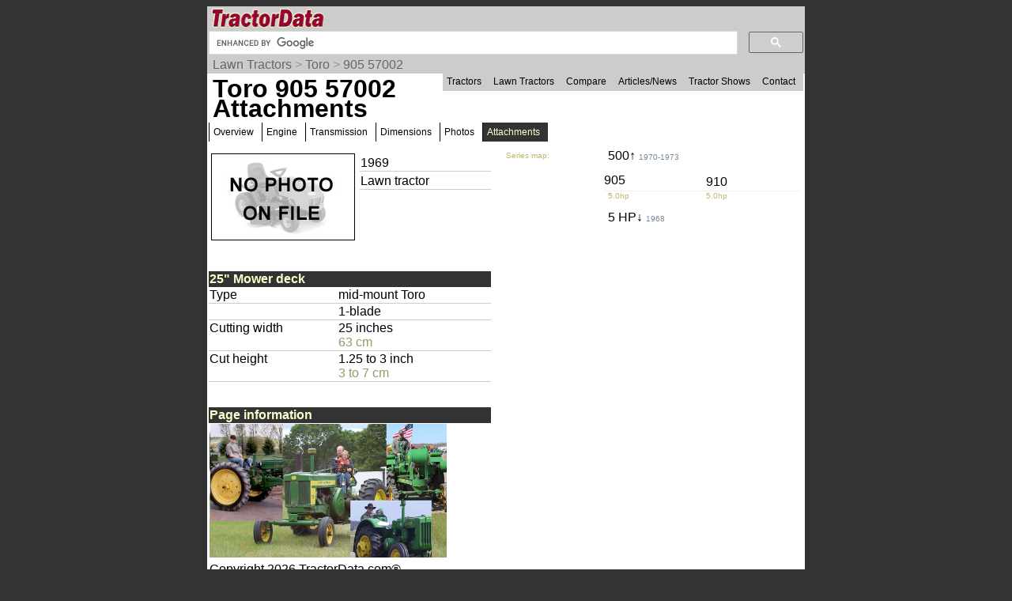

--- FILE ---
content_type: text/html; charset=UTF-8
request_url: https://www.tractordata.com/lawn-tractors/002/4/0/2407-toro-905-attachments.html
body_size: 11169
content:
<!DOCTYPE html>
<html>
<head>
<meta name='Keywords' content='Toro, 905 57002, tractor, attachments'>

<meta name='Description' content='Toro 905 57002 tractor attachments'>

<!-- Global site tag (gtag.js) - Google Analytics -->
<script async src="https://www.googletagmanager.com/gtag/js?id=G-PM3JE4E64C"></script>
<script>
  window.dataLayer = window.dataLayer || [];
  function gtag(){dataLayer.push(arguments);}
  gtag('js', new Date());

  gtag('config', 'G-PM3JE4E64C');
</script>
<link rel="stylesheet" type="text/css" href="https://www.tractordata.com/css/tdv005a.css" />
<link rel="shortcut icon" href="https://www.tractordata.com/favicon.ico" type="image/vnd.microsoft.icon">
<link rel="icon" href="https://www.tractordata.com/favicon.png" type="image/png">
<script type="text/javascript" src="https://www.tractordata.com/js/jquery-1.7.2.min.js"></script>
<script type="text/javascript" src="https://www.tractordata.com/js/lightbox.js"></script>
<link href="https://www.tractordata.com/css/lightbox.css" rel="stylesheet" />
<meta name="theme-color" content="#990033"/>
<meta content="text/html" charset="UTF-8" http-equiv="content-type">
<meta content="Peter Easterlund" name="author">
<meta name="viewport" content="width=device-width, initial-scale=1.0">
<!--
<PageMap>
<DataObject type="thumbnail">
<Attribute name="src" value="https://www.tractordata.com/ltphotos/none-td3a.jpg" />
<Attribute name="width" value="180" />
<Attribute name="height" value="108" />
</DataObject>

</PageMap>
-->  
<title>TractorData.com Toro 905 57002 tractor attachments information</title>
<base target="_top">
<script async="async" src="https://securepubads.g.doubleclick.net/tag/js/gpt.js"></script>
<script>
  var googletag = googletag || {};
  googletag.cmd = googletag.cmd || [];
</script>
<script type="text/javascript">
googletag.cmd.push(function() {
var mappingBanner = googletag.sizeMapping().addSize([320,400], [320,50]).addSize([750,200], [728,90]).build();
var mappingRectangle = googletag.sizeMapping().addSize([0,0], [300,250]).addSize([750,200], [336,280]).build();
googletag.defineSlot("/1017645/TractorData_Lawn_ATF_Header_728x90", [[728,90],[320,50]], "div-gpt-ad-atf-banner").defineSizeMapping(mappingBanner).addService(googletag.pubads());
googletag.defineSlot("/1017645/TractorData_Lawn_ATF_Right_300x250", [[336,280],[300,250]], "div-gpt-ad-1443468442087-1").defineSizeMapping(mappingRectangle).addService(googletag.pubads());
googletag.defineSlot("/1017645/TractorData_Data_BTF_Footer_300x250", [[336,280],[300,250]], "div-gpt-ad-btf-banner").defineSizeMapping(mappingRectangle).addService(googletag.pubads());
googletag.pubads().setTargeting("m", ["to"]);
googletag.pubads().enableSingleRequest();
googletag.enableServices();
});
</script>

</head>
<body>
<div class="tdPage">
<div class="tdPageHeader">

<div class="tdPageLogo">
<a href="https://www.tractordata.com/"><img border="0" alt="TractorData.com - information on all makes and models of tractors"
 src="https://www.tractordata.com/tdlogo3c.gif" style="width: 206px; height: 25px;"></a>
  <div class="tdMenuIcon"><a href="javascript:void(0);" onclick="menuFunction()"><div></div><div></div><div></div></a></div>
</div>

<div class="tdPageSearch">
<script>
  (function() {
    var cx = 'partner-pub-8103209391282040:5yfy6p-3yjl';
    var gcse = document.createElement('script');
    gcse.type = 'text/javascript';
    gcse.async = true;
    gcse.src = (document.location.protocol == 'https:' ? 'https:' : 'http:') +
        '//cse.google.com/cse.js?cx=' + cx;
    var s = document.getElementsByTagName('script')[0];
    s.parentNode.insertBefore(gcse, s);
  })();
</script>
<gcse:searchbox-only></gcse:searchbox-only>
</div>

<div class="trail">
<a href="https://www.tractordata.com/lawn-tractors/index.html">Lawn Tractors</a> &gt; <a href="https://www.tractordata.com/lawn-tractors/tractor-brands/toro/toro-lawn-tractors.html">Toro</a> &gt; <a href="https://www.tractordata.com/lawn-tractors/002/4/0/2407-toro-905.html">905 57002</a>
</div>

<div id="tdTopNav" class="topnav">
<ul>
<li><a href="https://www.tractordata.com/farm-tractors/index.html">Tractors</a></li>
<li><a href="https://www.tractordata.com/lawn-tractors/index.html">Lawn Tractors</a></li>
<li><a href="https://www.tractordata.com/compare">Compare</a></li>
<li><a href="https://www.tractordata.com/articles/index.html">Articles/News</a></li>
<li><a href="https://www.tractordata.com/shows/index.html">Tractor Shows</a></li>
<li><a href="https://www.tractordata.com/articles/contact/contact.html">Contact</a></li>
</ul></div>

<script>
function menuFunction() {
  var x = document.getElementById("tdTopNav");
  if (x.className === "topnav") {
    x.className += " responsive";
  } else {
    x.className = "topnav";
  }
}
</script>


<!-- /1017645/TractorData_Gen01_ATF_Header_728x90 -->
<div id="div-gpt-ad-atf-banner">
<script>
googletag.cmd.push(function() { googletag.display("div-gpt-ad-atf-banner"); });
</script>
</div>

</div>
<div class="tdPageBody">
<h1>Toro 905 57002 Attachments</h1>
<div class="tractornav">
<ul>
<li><a href="https://www.tractordata.com/lawn-tractors/002/4/0/2407-toro-905.html">Overview</a></li>
<li><a href="https://www.tractordata.com/lawn-tractors/002/4/0/2407-toro-905-engine.html">Engine</a></li>
<li><a href="https://www.tractordata.com/lawn-tractors/002/4/0/2407-toro-905-transmission.html">Transmission</a></li>
<li><a href="https://www.tractordata.com/lawn-tractors/002/4/0/2407-toro-905-dimensions.html">Dimensions</a></li>
<li><a href="https://www.tractordata.com/lawn-tractors/002/4/0/2407-toro-905-photos.html">Photos</a></li>
<li><a href="#" class="selected">Attachments</a>
</li>
</ul><br></div><br>
<div class="tdArticleGroup">
<div class="tdArticleItem">
<table><tr><td>
<a href="https://www.tractordata.com/lawn-tractors/002/4/0/2407-toro-905.html"><img src="https://www.tractordata.com/ltphotos/none-td3a.jpg" alt="No photo available" style="border: 1px solid black; width: 180px; height: 108px;">
</a></td><td style="vertical-align:top"><table style="min-width:170px"><tr><td style="border-bottom: 1px solid rgb(204,204,204)">1969</td></tr>
<tr><td style="border-bottom: 1px solid rgb(204,204,204)">Lawn tractor</td></tr></table></td></tr></table></div><div class="tdArticleItem">
<div style="display:grid;grid-template-columns:33% 33% 33%">
<div style="color:darkkhaki;font-size:10px">Series map:</div>
<div style="grid-column:2/ span 2;padding-left:5px;padding-bottom:1em;line-height:0.75"><a style="text-decoration:none" href="https://www.tractordata.com/lawn-tractors/002/4/1/2410-toro-500-attachments.html">500&uarr; <span style="color:lightslategrey;font-size:10px">1970-1973</span></a></div><div></div><div>905</div><a style="text-decoration:none" href="https://www.tractordata.com/lawn-tractors/002/4/0/2408-toro-910-attachments.html"><div style="padding:5px;line-height:0.75">910</div></a><div></div><div style="padding-left:5px;border-top:1px solid linen;color:darkkhaki;font-size:10px">5.0hp</div><div style="padding-left:5px;border-top:1px solid linen;color:darkkhaki;font-size:10px">5.0hp</div><div></div><div style="grid-column:2/ span 2;padding-left:5px;padding-top:1em;line-height:0.75"><a style="text-decoration:none" href="https://www.tractordata.com/lawn-tractors/002/4/0/2405-toro-5-hp-attachments.html">5 HP&darr; <span style="color:lightslategrey;font-size:10px">1968</span></a></div></div>
</div>
<div class="tdArticleItem">
<table style="width:95%;border-spacing:0"><tbody>
<tr><td colspan="2" style="color:rgb(255,255,204); background:rgb(51,51,51);font-weight:bold">25" Mower deck</td></tr>
<tr><td style="vertical-align:top;border-bottom:1px solid rgb(204,204,204)">Type</td><td style="border-bottom:1px solid rgb(204,204,204)">mid-mount Toro
</td></tr><tr><td style="vertical-align:top;border-bottom:1px solid rgb(204,204,204)">&nbsp</td><td style="border-bottom:1px solid rgb(204,204,204)">1-blade
</td></tr><tr><td style="vertical-align:top;border-bottom:1px solid rgb(204,204,204)">Cutting width</td><td style="border-bottom:1px solid rgb(204,204,204)">25 inches<br><span class="tdMt">63 cm</span>
</td></tr><tr><td style="vertical-align:top;border-bottom:1px solid rgb(204,204,204)">Cut height</td><td style="border-bottom:1px solid rgb(204,204,204)">1.25 to 3 inch <br><span class="tdMt">3 to 7 cm</span>
</td></tr></tbody></table></div>
<div class="tdArticleItem">
<table style="width:95%;border-spacing:0"><tbody>

<!-- /1017645/TractorData_Lawn_ATF_Right_300x250 -->
<div id="div-gpt-ad-1443468442087-1">
<script type="text/javascript">
googletag.cmd.push(function() { googletag.display("div-gpt-ad-1443468442087-1"); });
</script>
</div>
</tbody></table></div>
<div class="tdArticleItem">
<table style="width:95%;border-spacing:0"><tbody>
<tr><td colspan="2" style="color:rgb(255,255,204); background:rgb(51,51,51);font-weight:bold">Page information</td></tr>
<tr><td class="tdat" colspan="2"><img src="https://www.tractordata.com/photos/site/peter-collage01-300x169.png"" style="max-width:100%; height:auto" alt="Peter Easterlund - owner of TractorData.com"></td></tr><tr><td colspan="2" style="border-bottom:1px solid rgb(204,204,204)">Copyright 2026 TractorData.com&reg;</td></tr>
<tr><td colspan="2" style="border-bottom:1px solid rgb(204,204,204)">TractorData is a family-owned small business located in Minnesota that has been providing reference information on tractors since 1999.</td></tr>
<tr><td colspan="2" style="border-bottom:1px solid rgb(204,204,204)"><a href="https://www.tractordata.com/articles/contact/contact.html">Peter Easterlund</a> - owner/author</td></tr>
<tr><td colspan="2" style="border-bottom:1px solid rgb(204,204,204)">Email: <a href="mailto:peter@tractordata.com">Peter@TractorData.com</a></td></tr>
<tr><td colspan="2" style="border-bottom:1px solid rgb(204,204,204)">Updated on  November 28, 2015</td></tr>
</tbody></table></div>
<div class="tdArticleItem">
<table style="width:95%;border-spacing:0"><tbody>

<!-- /1017645/TractorData_Data_BTF_Footer_300x250 -->
<div id="div-gpt-ad-btf-banner">
<script>
googletag.cmd.push(function() { googletag.display("div-gpt-ad-btf-banner"); });
</script>
</div>
</tbody></table></div>


<!-- PAGE END -->
&copy;2000-2026 - TractorData.com&reg;. Notice: Every attempt is made to ensure the data listed
is accurate. However, differences between sources, incomplete listings,
errors, and data entry mistakes do occur. <span
 style="font-weight: bold; color: rgb(255, 0, 0);">Consult official
literature from the manufacturer before attempting any service or repair.</span>
 <script>
      jQuery.noConflict();
      jQuery(function() {
        jQuery(".fnotetxt").hide();
        jQuery(".fnotenum").click(function(event) {
          jQuery(this.nextSibling).toggle();
          event.stopPropagation();
        });
        jQuery("body").click(function(event) {
          jQuery(".fnotetxt").hide();
        });
      });
 </script>
</div>
</div>
</body>
</html>


--- FILE ---
content_type: text/html; charset=utf-8
request_url: https://www.google.com/recaptcha/api2/aframe
body_size: 116
content:
<!DOCTYPE HTML><html><head><meta http-equiv="content-type" content="text/html; charset=UTF-8"></head><body><script nonce="jqAOVcQdBVD35Pm0sxztLw">/** Anti-fraud and anti-abuse applications only. See google.com/recaptcha */ try{var clients={'sodar':'https://pagead2.googlesyndication.com/pagead/sodar?'};window.addEventListener("message",function(a){try{if(a.source===window.parent){var b=JSON.parse(a.data);var c=clients[b['id']];if(c){var d=document.createElement('img');d.src=c+b['params']+'&rc='+(localStorage.getItem("rc::a")?sessionStorage.getItem("rc::b"):"");window.document.body.appendChild(d);sessionStorage.setItem("rc::e",parseInt(sessionStorage.getItem("rc::e")||0)+1);localStorage.setItem("rc::h",'1768730996684');}}}catch(b){}});window.parent.postMessage("_grecaptcha_ready", "*");}catch(b){}</script></body></html>